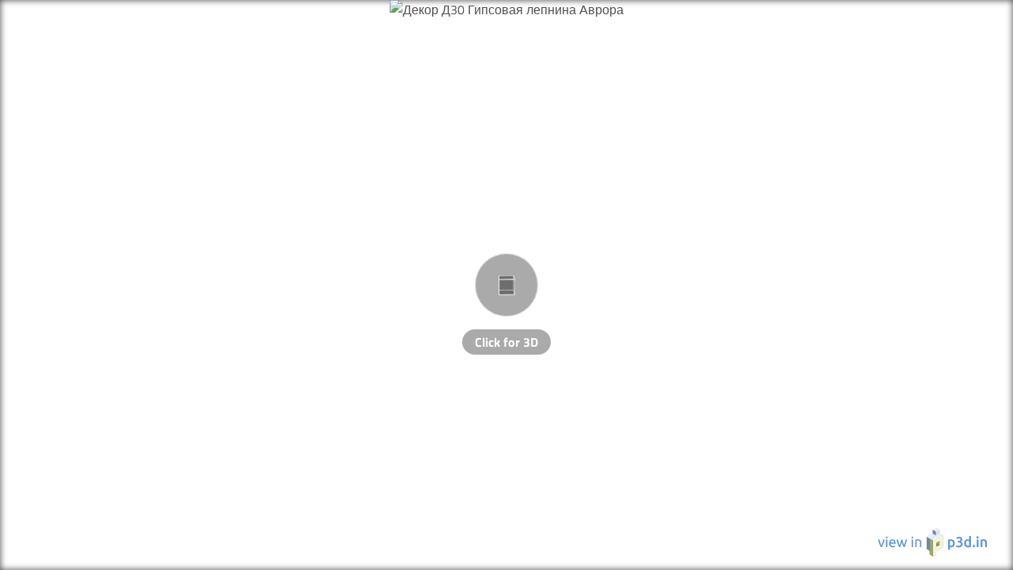

--- FILE ---
content_type: text/html; charset=utf-8
request_url: https://p3d.in/e/WR7Mq
body_size: 2392
content:
<!DOCTYPE html>
<html lang="en">
  <head>
    <meta charset="utf-8">
    <meta http-equiv="X-UA-Compatible" content="IE=edge">
    <title>p3d.in - Декор Д30 Гипсовая лепнина Аврора
</title>
    <meta name="description" content="">
    <meta name="viewport" content="width=device-width, initial-scale=1">
    <link rel="icon" type="image/png" href="/static/img/favicon.png">

    

	<meta property="twitter:card" content="player" />
	<meta property="twitter:site" content="@p3d_in" />
	<meta property="twitter:title" content="Декор Д30 Гипсовая лепнина Аврора" />
	<meta property="twitter:description" content="с параметрами декора можно ознакомится по ссылке: 


наши социальные сети:


" />
	<meta property="twitter:player" content="https://p3d.in/e/WR7Mq" />
	<meta property="twitter:player:width" content="720" />
	<meta property="twitter:player:height" content="540" />

	<meta property="og:site_name" content="p3d.in">
	<meta property="og:description" content="с параметрами декора можно ознакомится по ссылке: 


наши социальные сети:


" />
	<meta property="og:title" content="Декор Д30 Гипсовая лепнина Аврора" />
	<meta property="og:type" content="video.other">

	<meta property="og:url" content="https://p3d.in/e/WR7Mq">
	<meta property="og:video:type" content="text/html">
	<meta property="og:video:url" content="https://p3d.in/e/WR7Mq">
	<meta property="og:video:secure_url" content="https://p3d.in/e/WR7Mq">
	<meta property="og:video:width" content="720">
	<meta property="og:video:height" content="540">
	
	
		<meta property="og:image" content="https://p3d.in/model_data/snapshot/WR7Mq" />
		<meta property="og:image:height" content="460" />
		<meta property="og:image:width" content="460" /> 
		<meta property="twitter:image" content="https://p3d.in/model_data/snapshot/WR7Mq" />
	
	<meta name="robots" content="noindex">
	<meta name="googlebot" content="noindex">


    <link rel="stylesheet" href="/assets/vendor-329e6349f8ce5ed0ffdd24a56c16b24d.css" crossorigin="anonymous">
    <link rel="stylesheet" href="/assets/p3d-3f84b44bd7a9a7ba98d511a6babbc601.css" crossorigin="anonymous">

    

    <link rel="prefetch" href="/assets/vendor-2fa02a0c498a1c0d1cd15ef327314b1d.js">
    <link rel="prefetch" href="/assets/p3d-964b9855604996dee74e38a3cad5e31b.js">
    <link rel="prefetch" href="/assets/cpp-viewer-wasm-6ff190448497b686e05119fe1182124a.js">
    


    
  </head>
  <body >
    <script>
      window.___gcfg = {
        lang: "en_US",
        parsetags: "explicit"
      };
    </script>

    <script>
var httpStatus = 200;
var initialData = {};

  initialData.forceAnonymous = true;

</script>


	<div class="p3d-viewer-helpers text-center">
		


	<div class="canvas-background" style="background-color:transparent;"></div>
	<div class="canvas-background" style="background-blend-mode: normal;background-color:transparent;background-size:auto;none;"></div>


	
		<div class="canvas-vignette front" style="opacity:0.5;background-image:none;"></div>
	
	<div class="canvas-logo front">
		<div class="logo-container" style="opacity:0.5;width:30.0%;height:30.0%;left:95.0%;top:95.0%;transform: translate(-95.0%, -95.0%);background-image:none;background-position: 95.0% 95.0%;"></div>
	</div>


		
			<div class="canvas-border-shadow"></div>
		

		
			<div class="p3d-embed-linkback">
				<a href="/WR7Mq+welcome" target="_blank">
					<img src="https://static.p3d.in/logo/view_in_p3d_text_white_jacket.png" alt="View in p3d.in">
				</a>
			</div>	
		

		
			<img src="https://uploads.p3d.in/102039/image-ff7b1454976.png" alt="Декор Д30 Гипсовая лепнина Аврора" class="p3d-loading-snapshot embed-hide-after-model">
		

		
			
				<a href="/e/WR7Mq+load" class="click-to-load">
					<div class="p3d-spinner noscript">
						<div class="p3d-spinner-percentage">
							<div class="spinner-cube-root">
								<div class="spinner-cube-cage">
									<div class="spinner-cube-face spinner-cube-top"></div>
									<div class="spinner-cube-face spinner-cube-bottom"></div>
									<div class="spinner-cube-face spinner-cube-front"></div>
									<div class="spinner-cube-face spinner-cube-back"></div>
									<div class="spinner-cube-face spinner-cube-left"></div>
									<div class="spinner-cube-face spinner-cube-right"></div>
								</div>
							</div>
						</div>
						
							<div class="p3d-spinner-label">
								Click for 3D
							</div>
						
					</div>
				</a>
			
		
	</div>


    <noscript>
      <div class="ember-application">
  <div class="ember-view">
    <div class="p3d-app p3d-site">
      

      <section class="p3d-content" id="content">
        
	<span class="notice">
		Apparently you have JavaScript disabled in your browser.
		To use <a href="/">p3d.in</a> you will have to
		<a href="http://enable-javascript.com/" target="_blank">enable JavaScript in your browser</a>.
	</span>

        
      </section>
    </div>
  </div>
</div>

    </noscript>

    



  <script>
    var _paq = window._paq = window._paq || [];
    _paq.push(['disableCookies']);
    _paq.push(['trackPageView']);
    (function() {
      var u="https://cma.p3d.in/";
      _paq.push(['setTrackerUrl', u+'matomo.php']);
      _paq.push(['setSiteId', '1']);
      var d=document, g=d.createElement('script'), s=d.getElementsByTagName('script')[0];
      g.async=true; g.src=u+'matomo.js'; s.parentNode.insertBefore(g,s);
    })();
  </script>



    <script type='text/javascript'>
      var viewerUrls = {
        viewerJs: "/assets/cpp-viewer-f61c548741ce7499ffec4ed65a6d9afe.js",
        viewerWasmJs: "/assets/cpp-viewer-wasm-6ff190448497b686e05119fe1182124a.js",
        engineWasm: "/assets/wasm/p3d-em-f55b1666a949f2349b7b0dbcfd2f68e6.wasm",
        obj2gltfWorker: "/assets/obj2gltf-a78c45bab63872b40b048b57a055ca21.js",
        three2gltfWorker: "/assets/three2gltf-63b188bd143993b067a8f294df71a366.js",
        dracoDecodeWorker: "/assets/draco-decode-worker-0a3bccb003b5fd6c622d99e93d2c97b5.js",
        dracoDecoder: "/assets/draco-decoder-5fcad04db3893d9fbb79418b1f8e44a1.js",
        dracoDecoderWasmWrapper: "/assets/draco-decoder-wasm-7a48a3fdc5785631621f4b20cd0937dc.js",
        dracoDecoderWasm: "/assets/wasm/draco_decoder_gltf-279c1ac3a88b5620490d0b9835ab222f.wasm",
        dracoEncodeWorker: "/assets/draco-encode-worker-b31ba2bb47bf1ae1c2b79cc23803ee2e.js",
        dracoEncoder: "/assets/draco-encoder-8b36ff002b18ed32d48c7f476f30f188.js",
        dracoEncoderWasmWrapper: "/assets/draco-encoder-wasm-bd61daf8f6b45a88b94841781eb33f5d.js",
        dracoEncoderWasm: "/assets/wasm/draco_encoder-790f6d353718645d3092c038f4b0a88d.wasm",
      };
    </script>

    
  </body>
</html>
